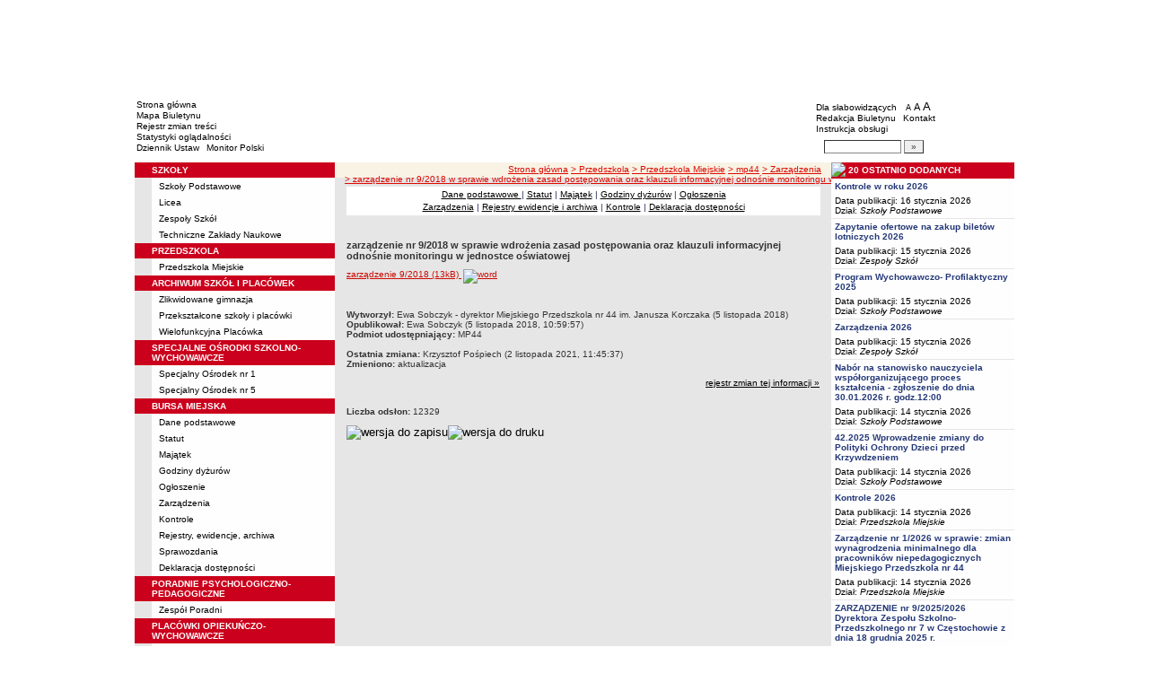

--- FILE ---
content_type: text/html; charset=UTF-8
request_url: http://bm.bip.czestochowa.pl/?cid=71664&bip_id=77100
body_size: 9682
content:
		<!DOCTYPE html>
	
	<!--[if IE]> <html lang="pl" class="ie"> <![endif]-->
	<!--[if gt IE 9]><!--> <html lang="pl"> <!--<![endif]-->
		<head>
						<meta charset="utf-8"> 
			
			<title>zarządzenie nr 9/2018 w sprawie wdrożenia zasad postępowania oraz klauzuli informacyjnej odnośnie monitoringu w jednostce oświatowej - BIP - Oświata Częstochowa</title>
			<meta name="keywords" content="BIP, informacja publiczna">
			<meta name="description" content="zarządzenie nr 9/2018 w sprawie wdrożenia zasad postępowania oraz klauzuli informacyjnej odnośnie monitoringu w jednostce oświatowej">
			<meta name="viewport" content="width=device-width, initial-scale=1">
			<meta name="robots" content="index,follow,all">
			<meta name="googlebot" content="archive">
			<meta name="author" content="Logonet Sp. z o.o. w Bydgoszczy">
			<meta name="deklaracja-dostępności" content="http://bm.bip.czestochowa.pl/?app=declaration"/> 
						<link rel="stylesheet" href="szablony/img/oswiata_czestochowa/main1.css?v=06">
<style type="text/css">
	html{font-size: 0.625rem;}
			
	.w-100{width: 100%;}
	.w-95{width:95%;}
	.w-33{width:33%;float:left; display: block;box-sizing: border-box;}
	.w-34{width:34%;font-family: Verdana, Arial, Helvetica, sans-serif;font-size: 1rem;float:left;display: block;box-sizing: border-box;}
	.w-50{width:50%;}
	.w-8px{width:8px;}
	.w-101px{width:101px;}
	.h-1{height:1px;}
	.ta-left{text-align:left;}
	.ta-right{text-align:right;}
	.center{text-align:center;}
	.p-0{padding:0px;}
	.ta-center{margin-left:auto;margin-right:auto;}
	.ta-justify{text-align: justify;}
	.va-top{vertical-align:top;}
	.va-middle{vertical-align:middle;}
	.va-bottom{vertical-align:bottom;}
	.b-none{border:none;}
	.f-left{float:left;}
	.bs-bbox{box-sizing:border-box;}
	.nowrap{white-space:nowrap;}
	.table{border:none; border-collapse:collapse;}
	.table-100{width:100%; border:none; border-collapse:collapse;}
	.table-stat, .stat-table{border:none;border-spacing: 1px; border-collapse: separate; padding:1px; width:520px;text-align:center;}
	.w-8{width:8px;}
	.w-101{width:101px;}
	.clearfix{padding:7px 0;}
	.clearfix:after {content: " ";visibility: hidden;display: block;height: 0;clear: both;}
	/* flex */
	.flex{display: flex; flex-direction: column;padding:0;}
	.flex + * {padding:7px 0;}
	.flex-row{display:flex;align-items:center;}
	
	/* Table */
	table[role="presentation"]:not(.content-table){width: 100%;table-layout:fixed;}
	
	/* form elements */
	legend {position:absolute;clip:rect(1px,1px,1px,1px);}
	input[type="text"], input[type="password"], select, textarea {border-width:1px;font-size:1rem!important;}

	/* focus */
	*[tabindex="0"]:focus, a:focus, input[type="checkbox"]:focus, input[type="radio"]:focus, input[type="submit"]:focus {outline:2px solid orange;}
	input[type="text"]:focus, input[type="password"]:focus, select:focus, textarea:focus {border:2px solid orange!important;margin:-1px;}
	.resize button:focus {outline: 2px solid orange;}

	/* main1.css */
	a:hover, a.mlinki:hover, a.mlinki_b:hover, a.mlinki_big:hover, a.gdziejestem:hover {font-weight:inherit;text-decoration:underline;}
	.grupzbok {text-align:left;}

	/* main1.css - contrast */
	.kontrast *, .kontrast a, .kontrast .txt_news, .kontrast .text_normal, .kontrast .text_normal_b, .kontrast .men, .kontrast .chart, .kontrast table, .kontrast tr, .kontrast td, .kontrast p, .kontrast div, .kontrast font, .kontrast .mlinki, .kontrast .mlinki_big, .kontrast a.mlinki, .kontrast .grupzbok, .kontrast a.gdziejestem, .kontrast #left h3, .kontrast #foot .info .last span {color:#E0EB20!important;}
	.kontrast a:hover, .kontrast a.mlinki:hover, .kontrast a.mlinki_big:hover, .kontrast a.gdziejestem:hover {color:#E0EB20!important;text-decoration:underline;}

	.kontrast .txtsearch, .kontrast input, .kontrast select, .kontrast textarea {color:#E0EB20;background-color:#2B2B2B;border:1px solid #F1FD23;font-size:1rem!important;}
	.kontrast table.karty td {border-color:#F1FD23;}

	/* layout */
	body {margin:0;}
	.kontrast body {background-color:#000;}
		.kontrast #left *, .kontrast #right *, .kontrast #foot * {font-size:1.2rem!important;}

	/* container */
	#container {width:776px;margin:0 auto;}
		#head img, #foot img {border:0;margin:0;}
		#container fieldset {padding:0;border:0;margin:0;}
			#container fieldset label {cursor:pointer;}
		.visuallyhidden {position:absolute;clip:rect(1px,1px,1px,1px);}

		/* head */
		#head {}
			#head .line {clear:left;height:2px;background:url("img/oswiata_czestochowa/glowka_05.gif") repeat-x;}
			#head ul {list-style:none;padding:0;margin:0;overflow:hidden;}
				#head li {float:left;font-family:Verdana,Arial,Helvetica,sans-serif;font-size:1rem;}

				/* go to content */
				.go-content {position:fixed;top:-50px;left:50%;display:block;width:170px;font-size:1.5rem!important;font-weight:bold!important;color:red!important;text-align:center;background:#FFF;padding:5px 10px;border:2px solid orange;margin-left:-85px;z-index:1000;}
				.go-content:focus {top:30px;outline:none;}
				.go-content:hover {text-decoration:none;}

				/* top */
				#head .top li {height:105px;}
					#head .top a {display:block;height:inherit;}
					#head .top a:focus {outline:none;position:relative;}
					#head .top a:focus:before {position:absolute;top:0;right:0;bottom:0;left:0;content:"";border:2px solid orange;}

				/* bottom */
				#head .bottom .name {width:337px;height:74px;text-indent:100%;white-space:nowrap;background:url(_user_dirs/_dir-test264/img/glowka_10.gif) no-repeat;margin:0;overflow:hidden;}
				#head .bottom .image {height:74px;}
					#head .bottom .elementy {height:70px;padding-top:4px;background-color:#FFFFFF;}
						#head .bottom .elementy li {float:none;line-height:12px;}
							#head .bottom .elementy li img {margin-right:2px;}
					#head .bottom .left {width:197px;}
					#head .bottom .right {width:184px;padding-left:7px;}
						#head .resize {margin-left:5px;}
							#head .resize .small {font-size:0.9rem;}
							#head .resize .normal {font-size:1.1rem;}
							#head .resize .big {font-size:1.3rem;}
						#head .bottom .right form {padding-top:6px;margin:0;}
						.ie #head .bottom .right form {padding-top:0;}
							#head .bottom .right form input {width:80px;}
							#head .bottom .right form input.button {width:22px;}

			/* contrast */
			.kontrast #head div {display:none;}
			.kontrast .go-content {color:red!important;}
			.kontrast #head .top {display:none;}
				.kontrast #head .bottom .title {width:381px;height:110px;background-color:#000;}
					.kontrast #head .bottom .title h1 {font-family:Verdana,Arial,Helvetica,sans-serif;font-size:2.2rem!important;color:#E0EB20;text-align:center;padding-top:10px;margin:0;}
					.kontrast #head .bottom .elementy {height:106px;background-color:#000;}
						.kontrast #head .bottom .elementy li {line-height:20px;}
							.kontrast #head .bottom .elementy li a {font-size:1.1rem!important;}
					.kontrast #head .bottom .left {padding-left:7px;}
					.kontrast #head .right .resize .small {font-size:0.9rem!important;}
					.kontrast #head .right .resize .big {font-size:1.3rem!important;}

		/* main */
		#main {float:left;background:url("img/oswiata_czestochowa/tlo.gif") #E6E6E6;}
			#left, #content, #right {float:left;}

			/* left */
			#left {width:223px;}
				#left h2 {position:absolute;clip:rect(1px,1px,1px,1px);}
				#left h3 {font-size:1rem;color:#FFF;margin:0;}

				#left .menu {background:url("img/oswiata_czestochowa/tlobok.gif");}
				#left .main-bip {margin:10px 0 10px 17px;}
					#left .main-bip img {border:0;}

			/* content */
			#content {width:553px;overflow:hidden;}
				#content h2 {font-size:1.1rem;}
				#content h3, #content h4 {margin:0;}
				#content h3 {font-size:1rem;}
				#content h3.normal {font-weight:normal;}
				#content h3 + p {margin-top:0;}
				#content .list{padding:7px 0; text-align: left;}
				
				#content .text_declaration {padding:0 13px; font-size:1.2rem;}
                                #content .text_declaration h1 {color: #C00000;}
                                #content .text_declaration h2 {color: #C00000; font-size: 1.6rem;}
                        #content a {text-decoration: underline;}


			/* right */
			#right {width:204px;}
				#right .baner {margin-bottom:8px;}
					#right .baner img {width:204px;border:none;}

				#right .box {font-family:Verdana,Arial,Helvetica,sans-serif;font-size:1rem;}
					#right .label {float:left;width:100%;background-color:#CB001C;margin:0;}
						#right .label img {float:left;}
						#right .label span {float:left;padding:3px 2px;}
					#right .box .content {clear:left;background-color:#FEFEFE;padding:3px 4px;}
						#right .box .content strong {clear:both;display:block;margin-bottom:5px;}
							#right .box .content strong a {color:#243877;}
								#right .box .content strong a:hover {font-weight:bold;color:#00008B;}
						#right .box .content p {margin:0;}
					#right .box .line {clear:both;height:1px;background:url("img/oswiata_czestochowa/b2.gif") repeat-x;}

			/* contrast */
			.kontrast #main {background:#000;}
				.kontrast #content * {font-size:1.2rem;}

				.kontrast #right .label {background-color:#2F2F2F;}
				.kontrast #right .box .content {background-color:#101010;padding:8px 7px;}
					.kontrast #right .box .content strong a {color:#E0EB20;}
				.kontrast #right .box .line {height:0px;background:none;border-bottom:1px solid #AAA;}

				.kontrast #cookies {background:#000;border:1px solid #FFFF00;}
		/* foot */
		footer{clear:both;}
		#foot {clear:both;background-color:#F8F3E5;}
			#foot .line {height:2px;background:url("img/oswiata_czestochowa/stopka_03.gif") repeat-x;}
			#foot .info {height:13px;padding: 10px 15px;}
				#foot .info div {float:left;width:320px;}
				#foot .info .last span {color:#CC0A01;}
				#foot .info .cookies {width:308px;text-align:center;text-indent:80px;}
				#foot .info .hosting {color:#ABABAB;text-align:right;}
			#foot .bottom {overflow:hidden;}
				#foot .standards {float:left;list-style:none;width:250px;height:16px;padding:0 15px 10px 5px;margin:0;}
					#foot .standards li {position:relative;top:4px;float:left;width:46px;height:16px;text-indent:100%;white-space:nowrap;background:url(admin/szablony/img/sprite-walidators.png);margin-left:10px;cursor:help;overflow:hidden;}
					#foot .standards .wcag {background: url(admin/szablony/img/wcag_grey.png);}
					#foot .standards .wcag:hover {background: url(admin/szablony/img/wcag_color.png);}
					#foot .standards .html4 {width:43px;background-position:-10px -62px;}
					#foot .standards .html4:hover {background-position:-10px -88px;}
					#foot .standards .css2 {background-position:-10px -114px;}
					#foot .standards .css2:hover {background-position:-10px -140px;}
				#foot .number {float:right;width:250px;text-align:right;font-size:1.3rem;font-weight:bold;color:#000;padding-right:15px;}

			.kontrast #foot {background-color:#000;}
				.kontrast #foot .line {height:0;background:none;border-top:1px solid #F1FD23;}
				.kontrast #foot .number {color:#000!important;}
				
				                
        #justifyfull {text-align: justify;}

	/* cookies policy */
	#cookies {position:fixed;top:auto;bottom:5px;left:5px;right:5px;font-family:Verdana,Arial,Helvetica,sans-serif;font-size:1.2rem;color:#2C2C2C;text-align:left;background:#FCD1D1;padding:6px;border:1px solid #7C4242;z-index:9999;}
	.ie #cookies {height:0;margin-bottom:5px;}
		#cookies p, #cookies a.x {float:left;min-height:32px;}
		#cookies p, #cookies a.b {float:left;min-height:0px;}
		#cookies a {color:#2C2C2C;}
		#cookies a:hover {color:#000;}
		#cookies p {width:93%;line-height:16px;margin:0;}
			#cookies p a {text-decoration:underline;}
		#cookies a.x {width:7%;font-size:1.6rem!important;font-weight:bold;color:#B12B15;text-decoration:underline;text-align:center;line-height:40px;}
		#cookies a.b {width:7%;font-size:16px!important;font-weight:bold;color:#B12B15;text-decoration:underline;text-align:center;line-height:40px;}
		.fancybox-right,.fancybox-close, .fancybox-left{color: rgba(0, 0, 0, 0);}
		
		.resize button {border: 0;background: transparent;padding: 0;cursor:pointer;}
		.foot-btn{border: 0;background: transparent;padding: 0;cursor:pointer;}
		.print-save{display:flex; justify-content:end;}
		@media screen and (min-width: 576px) {
		  #container {max-width: 540px;}
		}
		@media screen and (min-width: 768px) {
		  #container {max-width: 720px;}
		}
		@media screen and (min-width: 992px) {
		  #container {max-width: 980px;}
		}
		@media screen and (min-width: 1200px) {
		  #container {max-width: 1140px;}
		}
		@media screen and (min-width: 1300px) {
		  #container {max-width: 1200px;}
		}
		@media screen and (min-width: 1500px) {
		  #container {max-width: 1280px;}
		}
		@media screen and (min-width: 992px) {
		  .noRwd-d-none{display:none!important;}
		}
		@media screen and (max-width: 991.99px) {
			img{max-width:100%;}
			.rwd-d-none{display:none!important;}
			.rwd-top{display:flex;flex-wrap:wrap;box-sizing:border-box; padding: 20px 0;}
			.rwd-p-t{padding-top:13px;}
			#head > div {background: #FFFFFF;}
			.main-title{flex: 0 0 100%;justify-content:center; padding: 20px 15px;box-sizing:border-box;text-align:center;font-family:Arial;}
			.logo-bip, .logo-main{flex: 0 0 50%;text-align: center;display: flex;justify-content: center;align-items: center;}
			#container {width: 100%!important;max-width: 100%;overflow: hidden;}
			#main {max-width: 100%;float: none;}
			#head {max-width: 100%;}
			/*#head ul.top {display: flex;flex-wrap: wrap;justify-content: space-around;align-items: center;align-content: center;background: #f8f8f8;}
			#head ul.top li:nth-child(3) {flex: 0 0 100%;text-align: center;order:3;}*/
			#head ul.top li{height:auto;display:flex;}
			#head ul.top li:nth-child(1){width:15.4%;}
			#head ul.top li:nth-child(2){width:17.53%;}
			#head ul.top li:nth-child(3){width:36.21%;}
			#head ul.top li:nth-child(4){width:30.79%;}
/* 			#head ul.bottom{background: url('_user_dirs/_dir-test264/img/orzel.png') #FFFFFF;background-position: 50% 50%;background-repeat: no-repeat;} */
			#head ul.bottom{background: #FFFFFF;background-position: 50% 50%;background-repeat: no-repeat;}
			#head ul.bottom > li:nth-child(2n+1){display: none;}
			#head ul.bottom > li:nth-child(2n){flex: 0 0 100%;width:100%;}
			#head ul.bottom > li:nth-child(4){order:-1;}
			.bottom {display: flex;flex-direction: column;padding: 10px 0!important;}
			#head .bottom .image img{display: none;}
			#head .bottom .name {width: 100%!important;max-width: 100%; background-size: contain;background-position: center;}
			#head .bottom .left {margin: auto;text-align:center;}
			#head .bottom .right {margin: auto;text-align:center;}
			#head .bottom .elementy {height: 70px;padding-top: 4px;background-color: transparent;}
			a.mlinki{font-size: 1.3rem;line-height:unset;line-height: 1.5;}
			a.mlinki:hover{font-size: 1.3rem;line-height:unset;line-height: 1.5;}
			#left, #content, #right {float: none;width:95%; margin:auto; box-sizing: border-box;padding-top:10px;}
			#content > * {width: 100%!important; box-sizing: border-box; margin-left:0!important;margin-right:0!important;}
			#content * {max-width:100%!important;}
			#left .menu {background: url("img/tlobok.gif") #fff repeat-y;}
			.menu-open-btn {display: flex;border:none; background:#fff; padding: 5px;margin-left:auto;cursor:pointer;}
			.menu-open-btn #hamburger-toggle{width: 20px;height: 20px; margin-left: 10px;cursor: pointer;background: url('https://image.flaticon.com/icons/svg/128/128453.svg') no-repeat 0;background-size: auto;background-size: contain;transition: .3s all linear;text-align: right;border: 0;}
			.menu-open-btn-active #hamburger-toggle{background: url('https://image.flaticon.com/icons/svg/128/128397.svg') no-repeat 0;background-size: contain;}
			#left > div:not(.menu) {text-align: center;}
			.rwd-d-none{display:none;}
			.gdziejestemmartwy{border-bottom: 1px solid #DC0A01;background: transparent!important; }
/* 			.gdziejestemmartwy + div{height:20px;background: transparent;} */
			.gdziejestemmartwy + div > img {display: none;}
			#foot .info .cookies {width: auto;text-align: left;text-indent: 0px;}
			#foot .info div {float: none;width: auto;}
			#head .bottom .elementy {height: auto;padding-top: 4px;background-color: transparent;}
			#foot .info .hosting {color: #ABABAB;text-align: left;}
			#foot .info {height: auto;}
			.txt_news > span{padding-left:10px;}
			.men {vertical-align: top!important;}
			.table-wrapper{overflow-x: scroll; padding-bottom: 15px;}
			table table[style="width:528px; margin-left: 13px;"]{width:100%!important;margin-left:0!important;}
			img[width="528"]{width:100%!important;margin-left:0!important;}
			img[src="img/poziom_02.gif"]{width:100%!important;margin-left:0!important;}
			img[src="admin/szablony/img/poziom_02.gif"]{width:100%!important;margin-left:0!important;}
			#cookies p, #cookies a.x{float:none;}
			#right .baner {text-align:center;}
		}
		@media screen and (min-width: 768px) and (max-width: 991.99px) {
			#head ul.top{}
			.bottom {display: flex;flex-direction: row;padding: 10px 20px!important;}
			#head ul.bottom > li:nth-child(2n){flex: 0 0 20%;width:20%;}
			#head ul.bottom > li:nth-child(4){order:0;width: 54.65%;}
			#head .bottom .left, #head .bottom .right{text-align: left;}
			.rwd-top{flex-wrap: nowrap;}
			.logo-bip, .logo-main {flex: 0 0 30%;width:30%;text-align: center;}
			.main-title{flex: 0 0 40%; width: 40%;text-align:center;}
			.logo-bip{order: 1;}
			.logo-main{order: 3;}
			.main-title{order:2;}
		}
		@media print {
			#content{width: 553px!important;}
			.number, #menu-open-btn, .flex{display:none;}
			#foot .bottom{display:none;}
			#main {background: transparent;}
		}
		/*@media screen and (min-width: 992px) and (max-width: 1199.9px) {
			#head ul.bottom{background: ;background-position: 50% 50%;background-repeat: no-repeat;}
			#head ul.bottom > li:nth-child(2n){flex: 0 0 20%;width:20%;}
			#head ul.bottom > li:nth-child(4){order:0;width: 54.65%;}
			#head .bottom .name {width: 553px;max-width: 100%;background-size: contain;background-position: center;}
		}*/
</style>
<!--[if IE]><style type="text/css">
	body {text-align:center;}
	#container {text-align:left;}

	#head div.line {font-size:0px;}
	#head .top li img {margin-bottom:-4px;}
	#head .bottom .elementy {height:74px;}
	#head .bottom .right {width:191px;}
	#head .bottom .image img {margin-bottom:-4px;}

	#right .box div.line {font-size:0px;}
	#right .box .content p span.content {width:162px;}
	#foot .line {font-size:0px;}
</style><![endif]-->
	<style type="text/css">
		#container {width:980px!important;}
			#head .bottom .name {width:553px;}
			#head .bottom .right {width:172px!important;}

		.kontrast #head .bottom .title {width:554px;}
		.kontrast #head .bottom .left {width:216px;}
		.kontrast #head .bottom .right {width:196px!important;}
		#head ul.top li:nth-child(1){width:12.24%!important;}
		#head ul.top li:nth-child(2){width:10.51%!important;}
		#head ul.top li:nth-child(3){width:56.43%!important;}
		#head ul.top li:nth-child(4){width:20.81%!important;}
	</style>
	<!--[if IE]><style type="text/css">
		#head .bottom .right {width:179px!important;}

 		.kontrast #head .bottom .title {width:553px;}
		.kontrast #head .bottom .left {width:223px;}
 		.kontrast #head .bottom .right {width:204px!important;}
	</style><![endif]-->
			<link rel="stylesheet" href="admin/szablony/css/jquery.fancybox-1.3.4.css" type="text/css">
							<link rel="icon" type="image/gif" href="favicon.ico">
														</head>
		<body>												
						<div id="container">
				<div id="head" role="banner">
	<a class="go-content" href="#content">Przejdź do treści</a>
	<ul class="top">
		<li><img src="img/oswiata_czestochowa/glowka_01.gif" alt=""></li>
		<li>
							<img src="img/oswiata_czestochowa/glowka_02.gif" alt="">
					</li>
		<li><img src="img/oswiata_czestochowa/glowka_03.gif" alt=""></li>
		<li>
					<img src="_user_dirs/_dir-test264/img/glowka_04.gif" alt="">
		</li>
	</ul>
	<div class="line"></div>
	<div class="flex"><img src="img/oswiata_czestochowa/glowka_06.gif" alt=""></div>
	<ul class="bottom">
					<li class="image"><img src="img/oswiata_czestochowa/glowka_07.gif" alt=""></li>
						<li>
			<ul class="elementy left">
				<li>
					<img src="img/oswiata_czestochowa/kw.gif" alt=""><a href="index.php" class="mlinki">Strona główna</a>
				</li>
				<li>
					<img src="img/oswiata_czestochowa/kw.gif" alt=""><a href="?app=mapa" class="mlinki">Mapa Biuletynu</a>
				</li>
				<li>
					<img src="img/oswiata_czestochowa/kw.gif" alt=""><a href="?app=reg" class="mlinki">Rejestr zmian treści</a>
				</li>
				<li>
					<img src="img/oswiata_czestochowa/kw.gif" alt=""><a href="?app=stat" class="mlinki">Statystyki oglądalności</a>
				</li>
				<li>
					<img src="img/oswiata_czestochowa/kw.gif" alt=""><a href="http://dziennikustaw.gov.pl" target="_blank" title="Link otwierany w nowym oknie" class="mlinki">Dziennik Ustaw</a>&nbsp;
					<img src="img/oswiata_czestochowa/kw.gif" alt=""><a href="http://monitorpolski.gov.pl" target="_blank" title="Link otwierany w nowym oknie" class="mlinki">Monitor Polski</a>
				</li>
			</ul>
		</li>
					<li class="image"><img src="img/oswiata_czestochowa/glowka_09.gif" alt=""></li>
			<li class="image">
				<h1 class="name">BIP - Oświata Częstochowa</h1>
			</li>
			<li class="image"><img src="img/oswiata_czestochowa/glowka_11.gif" alt=""></li>
		                
		<li>
			<ul class="elementy right" aria-labelledby="head-right-nav-label">
				<li id="head-right-nav-label" class="visuallyhidden ">Menu dodatkowe</li>
				<li>
					<img src="img/oswiata_czestochowa/kw.gif" alt=""><a href="widok.php?wersja=kontrast" rel="nofollow" class="mlinki">Dla słabowidzących</a>
					<span class="resize">
						<img src="img/oswiata_czestochowa/kw.gif" alt=""><button class="mlinki small" title="Pomniejsz czcionkę">A<span class="visuallyhidden"> pomniejsz czcionkę</span></button>
						<button class="mlinki normal" title="Standardowy rozmiar czcionki">A<span class="visuallyhidden"> standardowy rozmiar czcionki</span></button>
						<button class="mlinki big" title="Powiększ czcionkę">A<span class="visuallyhidden"> powiększ czcionkę</span></button>
					</span>
				</li>
				<li>
					<img src="img/oswiata_czestochowa/kw.gif" alt=""><a href="?bip_id=2" class="mlinki">Redakcja Biuletynu</a>
																					&nbsp;<img src="img/oswiata_czestochowa/kw.gif" alt=""><a href="?app=kontakt" class="mlinki">Kontakt</a>
														</li>
				<li>
					<img src="img/oswiata_czestochowa/kw.gif" alt=""><a href="javascript:instrukcja();" class="mlinki" title="Link otwierany w nowym oknie">Instrukcja obsługi</a>
				</li>
				<li>
					<form name="search_form" method="GET" role="search">
						<fieldset>
							<legend>Wyszukiwarka artykułów</legend>
							<input type="hidden" name="kryt" value="3">
							<input type="hidden" name="where" value="3">
							<input type="hidden" name="app" value="search">
							<label for="szukaj" style="margin-left:6px;"><span class="visuallyhidden">Szukaj</span><img src="img/oswiata_czestochowa/szukaj.gif" alt=""></label>
							<input id="szukaj" class="txtsearch" name="q" type="text" maxlength="32">
							<input id="search_btn" class="txtsearch button" name="but" type="submit" value="&raquo;" aria-label="Szukaj" onclick="search();" onkeypress="Javascript: if (event.keyCode==13) search();">
						</fieldset>
					</form>
				</li>
			</ul>
		</li>
					<li class="image"><img src="img/oswiata_czestochowa/glowka_13.gif" alt=""></li>
			</ul>
	<div class="flex"><img src="img/oswiata_czestochowa/glowka_14.gif" alt=""></div>
</div>
				<div id="main">
					<aside id="left">
						<div role="navigation" class="menu" aria-labelledby="left-nav">
	<h2 id="left-nav">Menu</h2>
	<button id="menu-open-btn" class="menu-open-btn noRwd-d-none" onclick="openMenu()" aria-controls="left-navigation">
		<span>MENU</span>
		<span id="hamburger-toggle"></span>
	</button>
	<div id="left-navigation" style="height:0;overflow:hidden;">
		<table class="table-100" role="presentation">
				<thead>
					<tr>
						<td style="width:17px; background-color:#CB001C;"><img src="img/oswiata_czestochowa/b1.gif" width="17" height="18" alt=""></td>
						<td class="grupzbok" style="padding:3px 0;background:#CB001C;"><h3 style="text-transform:uppercase;">szkoły</h3></td>
					</tr>
				</thead>
				<tbody>
				<tr>
					<td style="background:url(img/oswiata_czestochowa/tlo.gif);"></td>
					<td style="height:2px;background:#FEFEFE; vertical-align: text-top;"><div style="padding:3px 0 3px 7px;"><a href="?cid=71396" class="mlinki">Szkoły Podstawowe</a></div><div style="font-size:1px;height:1px;background:url(img/oswiata_czestochowa/b2.gif) repeat-x;"></div><div style="padding:3px 0 3px 7px;"><a href="?cid=71398" class="mlinki">Licea</a></div><div style="font-size:1px;height:1px;background:url(img/oswiata_czestochowa/b2.gif) repeat-x;"></div><div style="padding:3px 0 3px 7px;"><a href="?cid=71399" class="mlinki">Zespoły Szkół</a></div><div style="font-size:1px;height:1px;background:url(img/oswiata_czestochowa/b2.gif) repeat-x;"></div><div style="padding:3px 0 3px 7px;"><a href="?cid=71421" class="mlinki">Techniczne Zakłady Naukowe</a></div> </td></tr></tbody></table><table class="table-100" role="presentation">
				<thead>
					<tr>
						<td style="width:17px; background-color:#CB001C;"><img src="img/oswiata_czestochowa/b1.gif" width="17" height="18" alt=""></td>
						<td class="grupzbok" style="padding:3px 0;background:#CB001C;"><h3 style="text-transform:uppercase;">przedszkola</h3></td>
					</tr>
				</thead>
				<tbody>
				<tr>
					<td style="background:url(img/oswiata_czestochowa/tlo.gif);"></td>
					<td style="height:2px;background:#FEFEFE; vertical-align: text-top;"><div style="padding:3px 0 3px 7px;"><a href="?cid=71395" class="mlinki">Przedszkola Miejskie</a></div> </td></tr></tbody></table><table class="table-100" role="presentation">
				<thead>
					<tr>
						<td style="width:17px; background-color:#CB001C;"><img src="img/oswiata_czestochowa/b1.gif" width="17" height="18" alt=""></td>
						<td class="grupzbok" style="padding:3px 0;background:#CB001C;"><h3 style="text-transform:uppercase;">archiwum szkół i placówek</h3></td>
					</tr>
				</thead>
				<tbody>
				<tr>
					<td style="background:url(img/oswiata_czestochowa/tlo.gif);"></td>
					<td style="height:2px;background:#FEFEFE; vertical-align: text-top;"><div style="padding:3px 0 3px 7px;"><a href="?cid=71631" class="mlinki">Zlikwidowane gimnazja</a></div><div style="font-size:1px;height:1px;background:url(img/oswiata_czestochowa/b2.gif) repeat-x;"></div><div style="padding:3px 0 3px 7px;"><a href="?cid=71632" class="mlinki">Przekształcone szkoły i placówki</a></div><div style="font-size:1px;height:1px;background:url(img/oswiata_czestochowa/b2.gif) repeat-x;"></div><div style="padding:3px 0 3px 7px;"><a href="?cid=2521" class="mlinki">Wielofunkcyjna Placówka</a></div> </td></tr></tbody></table><table class="table-100" role="presentation">
				<thead>
					<tr>
						<td style="width:17px; background-color:#CB001C;"><img src="img/oswiata_czestochowa/b1.gif" width="17" height="18" alt=""></td>
						<td class="grupzbok" style="padding:3px 0;background:#CB001C;"><h3 style="text-transform:uppercase;">specjalne ośrodki szkolno-wychowawcze</h3></td>
					</tr>
				</thead>
				<tbody>
				<tr>
					<td style="background:url(img/oswiata_czestochowa/tlo.gif);"></td>
					<td style="height:2px;background:#FEFEFE; vertical-align: text-top;"><div style="padding:3px 0 3px 7px;"><a href="?cid=2761" class="mlinki">Specjalny Ośrodek nr 1</a></div><div style="font-size:1px;height:1px;background:url(img/oswiata_czestochowa/b2.gif) repeat-x;"></div><div style="padding:3px 0 3px 7px;"><a href="?cid=1361" class="mlinki">Specjalny Ośrodek nr 5</a></div> </td></tr></tbody></table><table class="table-100" role="presentation">
				<thead>
					<tr>
						<td style="width:17px; background-color:#CB001C;"><img src="img/oswiata_czestochowa/b1.gif" width="17" height="18" alt=""></td>
						<td class="grupzbok" style="padding:3px 0;background:#CB001C;"><h3 style="text-transform:uppercase;">bursa miejska</h3></td>
					</tr>
				</thead>
				<tbody>
				<tr>
					<td style="background:url(img/oswiata_czestochowa/tlo.gif);"></td>
					<td style="height:2px;background:#FEFEFE; vertical-align: text-top;"><div style="padding:3px 0 3px 7px;"><a href="?cid=2029" class="mlinki">Dane podstawowe</a></div><div style="font-size:1px;height:1px;background:url(img/oswiata_czestochowa/b2.gif) repeat-x;"></div><div style="padding:3px 0 3px 7px;"><a href="?cid=69491" class="mlinki">Statut</a></div><div style="font-size:1px;height:1px;background:url(img/oswiata_czestochowa/b2.gif) repeat-x;"></div><div style="padding:3px 0 3px 7px;"><a href="?cid=69482" class="mlinki">Majątek</a></div><div style="font-size:1px;height:1px;background:url(img/oswiata_czestochowa/b2.gif) repeat-x;"></div><div style="padding:3px 0 3px 7px;"><a href="?cid=2030" class="mlinki">Godziny dyżurów</a></div><div style="font-size:1px;height:1px;background:url(img/oswiata_czestochowa/b2.gif) repeat-x;"></div><div style="padding:3px 0 3px 7px;"><a href="?cid=69481" class="mlinki">Ogłoszenie</a></div><div style="font-size:1px;height:1px;background:url(img/oswiata_czestochowa/b2.gif) repeat-x;"></div><div style="padding:3px 0 3px 7px;"><a href="?cid=71662" class="mlinki">Zarządzenia</a></div><div style="font-size:1px;height:1px;background:url(img/oswiata_czestochowa/b2.gif) repeat-x;"></div><div style="padding:3px 0 3px 7px;"><a href="?cid=2033" class="mlinki">Kontrole</a></div><div style="font-size:1px;height:1px;background:url(img/oswiata_czestochowa/b2.gif) repeat-x;"></div><div style="padding:3px 0 3px 7px;"><a href="?cid=71480" class="mlinki">Rejestry, ewidencje, archiwa</a></div><div style="font-size:1px;height:1px;background:url(img/oswiata_czestochowa/b2.gif) repeat-x;"></div><div style="padding:3px 0 3px 7px;"><a href="?cid=71770" class="mlinki">Sprawozdania</a></div><div style="font-size:1px;height:1px;background:url(img/oswiata_czestochowa/b2.gif) repeat-x;"></div><div style="padding:3px 0 3px 7px;"><a href="?cid=71960" class="mlinki">Deklaracja dostępności</a></div> </td></tr></tbody></table><table class="table-100" role="presentation">
				<thead>
					<tr>
						<td style="width:17px; background-color:#CB001C;"><img src="img/oswiata_czestochowa/b1.gif" width="17" height="18" alt=""></td>
						<td class="grupzbok" style="padding:3px 0;background:#CB001C;"><h3 style="text-transform:uppercase;">poradnie psychologiczno-pedagogiczne</h3></td>
					</tr>
				</thead>
				<tbody>
				<tr>
					<td style="background:url(img/oswiata_czestochowa/tlo.gif);"></td>
					<td style="height:2px;background:#FEFEFE; vertical-align: text-top;"><div style="padding:3px 0 3px 7px;"><a href="?cid=621" class="mlinki">Zespół Poradni</a></div> </td></tr></tbody></table><table class="table-100" role="presentation">
				<thead>
					<tr>
						<td style="width:17px; background-color:#CB001C;"><img src="img/oswiata_czestochowa/b1.gif" width="17" height="18" alt=""></td>
						<td class="grupzbok" style="padding:3px 0;background:#CB001C;"><h3 style="text-transform:uppercase;">placówki opiekuńczo-wychowawcze</h3></td>
					</tr>
				</thead>
				<tbody>
				<tr>
					<td style="background:url(img/oswiata_czestochowa/tlo.gif);"></td>
					<td style="height:2px;background:#FEFEFE; vertical-align: text-top;"><div style="padding:3px 0 3px 7px;"><a href="?cid=81" class="mlinki">Placówka Nr 1</a></div><div style="font-size:1px;height:1px;background:url(img/oswiata_czestochowa/b2.gif) repeat-x;"></div><div style="padding:3px 0 3px 7px;"><a href="?cid=71485" class="mlinki">PONOWNE WYKORZYSTYWANIE</a></div> </td></tr></tbody></table><table class="table-100" role="presentation">
				<thead>
					<tr>
						<td style="width:17px; background-color:#CB001C;"><img src="img/oswiata_czestochowa/b1.gif" width="17" height="18" alt=""></td>
						<td class="grupzbok" style="padding:3px 0;background:#CB001C;"><h3 style="text-transform:uppercase;">biuro finansów oświaty</h3></td>
					</tr>
				</thead>
				<tbody>
				<tr>
					<td style="background:url(img/oswiata_czestochowa/tlo.gif);"></td>
					<td style="height:2px;background:#FEFEFE; vertical-align: text-top;"><div style="padding:3px 0 3px 7px;"><a href="?cid=749" class="mlinki">Dane podstawowe</a></div><div style="font-size:1px;height:1px;background:url(img/oswiata_czestochowa/b2.gif) repeat-x;"></div><div style="padding:3px 0 3px 7px;"><a href="?cid=69191" class="mlinki">Statut</a></div><div style="font-size:1px;height:1px;background:url(img/oswiata_czestochowa/b2.gif) repeat-x;"></div><div style="padding:3px 0 3px 7px;"><a href="?cid=71479" class="mlinki">Majątek</a></div><div style="font-size:1px;height:1px;background:url(img/oswiata_czestochowa/b2.gif) repeat-x;"></div><div style="padding:3px 0 3px 7px;"><a href="?cid=750" class="mlinki">Godziny dyżurów</a></div><div style="font-size:1px;height:1px;background:url(img/oswiata_czestochowa/b2.gif) repeat-x;"></div><div style="padding:3px 0 3px 7px;"><a href="?cid=69181" class="mlinki">Ogłoszenia</a></div><div style="font-size:1px;height:1px;background:url(img/oswiata_czestochowa/b2.gif) repeat-x;"></div><div style="padding:3px 0 3px 7px;"><a href="?cid=71665" class="mlinki">Zarządzenia</a></div><div style="font-size:1px;height:1px;background:url(img/oswiata_czestochowa/b2.gif) repeat-x;"></div><div style="padding:3px 0 3px 7px;"><a href="?cid=71478" class="mlinki">Rejestry, ewidencje, archiwa</a></div><div style="font-size:1px;height:1px;background:url(img/oswiata_czestochowa/b2.gif) repeat-x;"></div><div style="padding:3px 0 3px 7px;"><a href="?cid=753" class="mlinki">Kontrole</a></div><div style="font-size:1px;height:1px;background:url(img/oswiata_czestochowa/b2.gif) repeat-x;"></div><div style="padding:3px 0 3px 7px;"><a href="?cid=71486" class="mlinki">PONOWNE WYKORZYSTYWANIE</a></div><div style="font-size:1px;height:1px;background:url(img/oswiata_czestochowa/b2.gif) repeat-x;"></div><div style="padding:3px 0 3px 7px;"><a href="?cid=71757" class="mlinki">Sprawozdania</a></div><div style="font-size:1px;height:1px;background:url(img/oswiata_czestochowa/b2.gif) repeat-x;"></div><div style="padding:3px 0 3px 7px;"><a href="?cid=71883" class="mlinki">Deklaracja dostępności</a></div> </td></tr></tbody></table><table class="table-100" role="presentation">
				<thead>
					<tr>
						<td style="width:17px; background-color:#CB001C;"><img src="img/oswiata_czestochowa/b1.gif" width="17" height="18" alt=""></td>
						<td class="grupzbok" style="padding:3px 0;background:#CB001C;"><h3 style="text-transform:uppercase;"><a href="?cid=72083" class="mlinki_big">deklaracja dostępności</a></h3></td>
					</tr>
				</thead>
				<tbody>
				<tr>
					<td style="background:url(img/oswiata_czestochowa/tlo.gif);"></td>
					<td style="height:2px;background:#FEFEFE; vertical-align: text-top;"> </td></tr></tbody></table><table class="table-100" role="presentation">
				<thead>
					<tr>
						<td style="width:17px; background-color:#CB001C;"><img src="img/oswiata_czestochowa/b1.gif" width="17" height="18" alt=""></td>
						<td class="grupzbok" style="padding:3px 0;background:#CB001C;"><h3 style="text-transform:uppercase;"><a href="?cid=71405" class="mlinki_big">oświadczenia majątkowe</a></h3></td>
					</tr>
				</thead>
				<tbody>
				<tr>
					<td style="background:url(img/oswiata_czestochowa/tlo.gif);"></td>
					<td style="height:2px;background:#FEFEFE; vertical-align: text-top;"> </td></tr></tbody></table><table class="table-100" role="presentation">
				<thead>
					<tr>
						<td style="width:17px; background-color:#CB001C;"><img src="img/oswiata_czestochowa/b1.gif" width="17" height="18" alt=""></td>
						<td class="grupzbok" style="padding:3px 0;background:#CB001C;"><h3 style="text-transform:uppercase;"><a href="?cid=71407" class="mlinki_big">ponowne wykorzystywanie</a></h3></td>
					</tr>
				</thead>
				<tbody>
				<tr>
					<td style="background:url(img/oswiata_czestochowa/tlo.gif);"></td>
					<td style="height:2px;background:#FEFEFE; vertical-align: text-top;"> </td></tr></tbody></table><table class="table-100" role="presentation">
				<thead>
					<tr>
						<td style="width:17px; background-color:#CB001C;"><img src="img/oswiata_czestochowa/b1.gif" width="17" height="18" alt=""></td>
						<td class="grupzbok" style="padding:3px 0;background:#CB001C;"><h3 style="text-transform:uppercase;"><a href="?cid=71406" class="mlinki_big">udostępnianie informacji publicznej</a></h3></td>
					</tr>
				</thead>
				<tbody>
				<tr>
					<td style="background:url(img/oswiata_czestochowa/tlo.gif);"></td>
					<td style="height:2px;background:#FEFEFE; vertical-align: text-top;"> </td></tr></tbody></table><table class="table-100" role="presentation">
				<thead>
					<tr>
						<td style="width:17px; background-color:#CB001C;"><img src="img/oswiata_czestochowa/b1.gif" width="17" height="18" alt=""></td>
						<td class="grupzbok" style="padding:3px 0;background:#CB001C;"><h3 style="text-transform:uppercase;"><a href="?cid=71726" class="mlinki_big">ochrona danych osobowych</a></h3></td>
					</tr>
				</thead>
				<tbody>
				<tr>
					<td style="background:url(img/oswiata_czestochowa/tlo.gif);"></td>
					<td style="height:2px;background:#FEFEFE; vertical-align: text-top;"> </td></tr></tbody></table>	</div>
</div>
	<div class="main-bip">
				<a href="http://www.bip.gov.pl" target="_blank" title="Link otwierany w nowym oknie: Strona Główna BIP prowadzona przez Ministra ds. informatyzacji">
			<img src="img/bip.png" alt="Strona główna BIP">
		</a>
			</div>
					</aside>
					<div id="content" role="main">
							<div class="gdziejestemmartwy" role="navigation" aria-labelledby="breadcrumb-nav" style="text-align:right;padding:2px 11px;background:url(admin/szablony/img/oswiata_czestochowa/poziom_01.gif) no-repeat;">
		<span id="breadcrumb-nav" class="visuallyhidden">ścieżka nawigacji</span>
		<img src="img/oswiata_czestochowa/st.gif" width="14" height="8" alt=""><a href="index.php" class="gdziejestem" style="white-space:nowrap;">Strona główna</a> <a href="?cid=71400" class="gdziejestem" style="white-space:nowrap;">&gt;&nbsp;Przedszkola</a> <a href="?cid=71395" class="gdziejestem" style="white-space:nowrap;">&gt;&nbsp;Przedszkola Miejskie</a> <a href="?cid=71435" class="gdziejestem" style="white-space:nowrap;">&gt;&nbsp;mp44</a> <a href="?cid=71664" class="gdziejestem" style="white-space:nowrap;">&gt;&nbsp;Zarządzenia</a> <a href="?cid=71664&amp;bip_id=77100" class="gdziejestem" style="white-space:nowrap;">&gt;&nbsp;zarządzenie nr 9/2018 w sprawie wdrożenia zasad postępowania oraz klauzuli informacyjnej odnośnie monitoringu w jednostce oświatowej</a>	</div>
		<div class="flex"><img class="rwd-d-none" style="margin-left:13px;" src="img/oswiata_czestochowa/poziom_02.gif" width="528" height="1" alt=""></div>
           		<div style="width:528px;text-align:center;line-height:140%;padding:2px 0;margin-left:13px;background:#FFFFFF;" class="linki">
		<a href="?cid=71436" class="mlinki" style="white-space:pre-line;">Dane podstawowe </a> | <a href="?cid=71439" class="mlinki" style="white-space:pre-line;">Statut</a> | <a href="?cid=71440" class="mlinki" style="white-space:pre-line;">Majątek</a> | <a href="?cid=71441" class="mlinki" style="white-space:pre-line;">Godziny dyżurów</a> | <a href="?cid=71442" class="mlinki" style="white-space:pre-line;">Ogłoszenia</a><br><a href="?cid=71664" class="mlinki" style="white-space:pre-line;">Zarządzenia</a> | <a href="?cid=71443" class="mlinki" style="white-space:pre-line;">Rejestry ewidencje i archiwa</a> | <a href="?cid=71482" class="mlinki" style="white-space:pre-line;">Kontrole</a> | <a href="?cid=71927" class="mlinki" style="white-space:pre-line;">Deklaracja dostępności</a>		</div>
		<div style="width:531px;"><img style="margin-left: 13px;" src="img/oswiata_czestochowa/poziom_02.gif" width="528" height="1" alt=""></div>
		
        <div class="text_normal" style="width:527px;margin:10px 13px;" role="region" aria-labelledby="content-title">
        <h2 id="content-title">zarządzenie nr 9/2018 w sprawie wdrożenia zasad postępowania oraz klauzuli informacyjnej odnośnie monitoringu w jednostce oświatowej</h2><a href="bip_download.php?id=10988">
					zarządzenie 9/2018 (13kB)
					<img src="img/ikony/word.png" style="margin:0 0 -2px 2px;" alt="word">
				</a>	<div style="padding-top:20px;margin:0;" role="region" aria-labelledby="content-info-title">
		<h2 id="content-info-title" class="visuallyhidden">metryczka</h2>
        			<br><strong>Wytworzył:</strong> Ewa Sobczyk - dyrektor Miejskiego Przedszkola nr 44 im. Janusza Korczaka			(5 listopada 2018)			<br><strong>Opublikował:</strong> Ewa Sobczyk (5 listopada 2018, 10:59:57)<br><strong>Podmiot udostępniający:</strong> MP44		<br><br><strong>Ostatnia zmiana:</strong> Krzysztof Pośpiech (2 listopada 2021, 11:45:37)		<br><strong>Zmieniono:</strong> aktualizacja<p style="text-align:right;"><a href="?app=reg&amp;bip_id=77100&amp;r=Y2lkPTcxNjY0JmJpcF9pZD03NzEwMA==" class="mlinki">rejestr zmian tej informacji &raquo;</a></p>			<br><strong>Liczba odsłon:</strong> 12329			        </div>
        <p class="print-save" style="text-align:right">
		<button class="foot-btn" onclick="javascript:zapisz(77100,71664)">
			<img src="img/disk.png" alt="wersja do zapisu">
		</button>
		<button class="foot-btn" onClick="javascript:druk(77100,71664)">
			<img src="img/printer.png" alt="wersja do druku">
		</button>
	</p>
    </div>
    					</div>
																		<aside id="right">
									<h2 class="label grupzbok">
		<img src="img/oswiata_czestochowa/b1.gif" width="17" height="18" alt="menu">
		<span>20 OSTATNIO DODANYCH</span>
	</h2>
	<div class="box">
			<div class="content">
			<strong>
				<a class="mlinki" href="?bip_id=87530&amp;cid=113">
					Kontrole w roku 2026									</a>
			</strong>
			<p>Data publikacji:
									16 stycznia 2026							</p>
			<p>Dział: <em><a class="mlinki" href="?cid=71396">Szkoły Podstawowe</a></em></p>
		</div>
		<div class="line"></div>		<div class="content">
			<strong>
				<a class="mlinki" href="?bip_id=87529&amp;cid=7561">
					Zapytanie ofertowe na zakup biletów lotniczych 2026									</a>
			</strong>
			<p>Data publikacji:
									15 stycznia 2026							</p>
			<p>Dział: <em><a class="mlinki" href="?cid=71399">Zespoły Szkół</a></em></p>
		</div>
		<div class="line"></div>		<div class="content">
			<strong>
				<a class="mlinki" href="?bip_id=87528&amp;cid=18101">
					Program Wychowawczo- Profilaktyczny 2025									</a>
			</strong>
			<p>Data publikacji:
									15 stycznia 2026							</p>
			<p>Dział: <em><a class="mlinki" href="?cid=71396">Szkoły Podstawowe</a></em></p>
		</div>
		<div class="line"></div>		<div class="content">
			<strong>
				<a class="mlinki" href="?bip_id=87527&amp;cid=71677">
					Zarządzenia 2026									</a>
			</strong>
			<p>Data publikacji:
									15 stycznia 2026							</p>
			<p>Dział: <em><a class="mlinki" href="?cid=71399">Zespoły Szkół</a></em></p>
		</div>
		<div class="line"></div>		<div class="content">
			<strong>
				<a class="mlinki" href="?bip_id=87526&amp;cid=71606">
					Nabór na stanowisko nauczyciela współorganizującego proces kształcenia - zgłoszenie do dnia 30.01.2026 r. godz.12:00									</a>
			</strong>
			<p>Data publikacji:
									14 stycznia 2026							</p>
			<p>Dział: <em><a class="mlinki" href="?cid=71396">Szkoły Podstawowe</a></em></p>
		</div>
		<div class="line"></div>		<div class="content">
			<strong>
				<a class="mlinki" href="?bip_id=87525&amp;cid=71689">
					42.2025 Wprowadzenie zmiany do Polityki Ochrony Dzieci przed Krzywdzeniem									</a>
			</strong>
			<p>Data publikacji:
									14 stycznia 2026							</p>
			<p>Dział: <em><a class="mlinki" href="?cid=71396">Szkoły Podstawowe</a></em></p>
		</div>
		<div class="line"></div>		<div class="content">
			<strong>
				<a class="mlinki" href="?bip_id=87524&amp;cid=71482">
					Kontrole 2026									</a>
			</strong>
			<p>Data publikacji:
									14 stycznia 2026							</p>
			<p>Dział: <em><a class="mlinki" href="?cid=71395">Przedszkola Miejskie</a></em></p>
		</div>
		<div class="line"></div>		<div class="content">
			<strong>
				<a class="mlinki" href="?bip_id=87523&amp;cid=71664">
					Zarządzenie nr 1/2026 w sprawie: zmian wynagrodzenia minimalnego dla pracowników niepedagogicznych Miejskiego Przedszkola nr 44									</a>
			</strong>
			<p>Data publikacji:
									14 stycznia 2026							</p>
			<p>Dział: <em><a class="mlinki" href="?cid=71395">Przedszkola Miejskie</a></em></p>
		</div>
		<div class="line"></div>		<div class="content">
			<strong>
				<a class="mlinki" href="?bip_id=87522&amp;cid=72096">
					ZARZĄDZENIE nr 9/2025/2026
Dyrektora Zespołu Szkolno-Przedszkolnego nr 7  w Częstochowie 
z dnia 18 grudnia 2025 r.									</a>
			</strong>
			<p>Data publikacji:
									12 stycznia 2026							</p>
			<p>Dział: <em><a class="mlinki" href="?cid=71399">Zespoły Szkół</a></em></p>
		</div>
		<div class="line"></div>		<div class="content">
			<strong>
				<a class="mlinki" href="?bip_id=87521&amp;cid=6073">
					Ogłoszenie dot. wynajmu lokalu użytkowego z przeznaczeniem na prowadzenie działalności handlowej artykułami spożywczymi i szkolnymi – sklepik szkolny									</a>
			</strong>
			<p>Data publikacji:
									12 stycznia 2026							</p>
			<p>Dział: <em><a class="mlinki" href="?cid=71399">Zespoły Szkół</a></em></p>
		</div>
		<div class="line"></div>		<div class="content">
			<strong>
				<a class="mlinki" href="?bip_id=87520&amp;cid=6222">
					Ogłoszenie									</a>
			</strong>
			<p>Data publikacji:
									11 stycznia 2026							</p>
			<p>Dział: <em><a class="mlinki" href="?cid=71396">Szkoły Podstawowe</a></em></p>
		</div>
		<div class="line"></div>		<div class="content">
			<strong>
				<a class="mlinki" href="?bip_id=87519&amp;cid=71707">
					Zarządzenie nr 23/2025 w sprawie powołania komisji  kontroli  kasy na  dzień 31 grudnia 2025 r.									</a>
			</strong>
			<p>Data publikacji:
									10 stycznia 2026							</p>
			<p>Dział: <em><a class="mlinki" href="?cid=71399">Zespoły Szkół</a></em></p>
		</div>
		<div class="line"></div>		<div class="content">
			<strong>
				<a class="mlinki" href="?bip_id=87518&amp;cid=493">
					Kontrole przeprowadzone w 2026 roku									</a>
			</strong>
			<p>Data publikacji:
									10 stycznia 2026							</p>
			<p>Dział: <em><a class="mlinki" href="?cid=71399">Zespoły Szkół</a></em></p>
		</div>
		<div class="line"></div>		<div class="content">
			<strong>
				<a class="mlinki" href="?bip_id=87517&amp;cid=71718">
					Zarządzenia 2026									</a>
			</strong>
			<p>Data publikacji:
									9 stycznia 2026							</p>
			<p>Dział: <em><a class="mlinki" href="?cid=71395">Przedszkola Miejskie</a></em></p>
		</div>
		<div class="line"></div>		<div class="content">
			<strong>
				<a class="mlinki" href="?bip_id=87516&amp;cid=17831">
					Konkurs ofert na objęcie profilaktyczną opieką zdrowotną uczniów 2026									</a>
			</strong>
			<p>Data publikacji:
									9 stycznia 2026							</p>
			<p>Dział: <em><a class="mlinki" href="?cid=71399">Zespoły Szkół</a></em></p>
		</div>
		<div class="line"></div>		<div class="content">
			<strong>
				<a class="mlinki" href="?bip_id=87515&amp;cid=71814">
					ZARZĄDZENIE NR  021.10.2025 Dyrektora Zespołu Szkół im. B. Prusa w Częstochowie z dnia 31.12.2025r. w sprawie wprowadzenia zasad korzystania z systemu e-doręczeń w Zespole Szkół im. Bolesława Prusa w Częstochowie									</a>
			</strong>
			<p>Data publikacji:
									8 stycznia 2026							</p>
			<p>Dział: <em><a class="mlinki" href="?cid=71399">Zespoły Szkół</a></em></p>
		</div>
		<div class="line"></div>		<div class="content">
			<strong>
				<a class="mlinki" href="?bip_id=87514&amp;cid=17831">
					Zapytanie ofertowe Prawo Jazdy 2026									</a>
			</strong>
			<p>Data publikacji:
									8 stycznia 2026							</p>
			<p>Dział: <em><a class="mlinki" href="?cid=71399">Zespoły Szkół</a></em></p>
		</div>
		<div class="line"></div>		<div class="content">
			<strong>
				<a class="mlinki" href="?bip_id=87513&amp;cid=7591">
					Ogłoszenie - bufet szkolny									</a>
			</strong>
			<p>Data publikacji:
									8 stycznia 2026							</p>
			<p>Dział: <em><a class="mlinki" href="?cid=71399">Zespoły Szkół</a></em></p>
		</div>
		<div class="line"></div>		<div class="content">
			<strong>
				<a class="mlinki" href="?bip_id=87512&amp;cid=71725">
					Zarządzenie nr 24 z dnia 1 października 2025 r. w sprawie powołania zespołu powypadkowego dla ucznia na rok szkolny 2025-2026									</a>
			</strong>
			<p>Data publikacji:
									8 stycznia 2026							</p>
			<p>Dział: <em><a class="mlinki" href="?cid=71399">Zespoły Szkół</a></em></p>
		</div>
		<div class="line"></div>		<div class="content">
			<strong>
				<a class="mlinki" href="?bip_id=87511&amp;cid=71725">
					Zarządzenie nr 23 z dnia 23 września 2025 r. w sprawie dni wolnych od zajęć dydaktycznych									</a>
			</strong>
			<p>Data publikacji:
									8 stycznia 2026							</p>
			<p>Dział: <em><a class="mlinki" href="?cid=71399">Zespoły Szkół</a></em></p>
		</div>
			</div>
								</aside>
																
						
				</div>
				<footer aria-label="Stopka strony">
<div id="foot">
	<div class="line"></div>
	<div class="info txt_news">
		<div class="last">
			<span>Ostatnia aktualizacja BIP:</span>
			16.01.2026 13:22			<br />
						
			<!--<span>W  roku opublikowano <strong>-->
						<!--</strong> artykułów.</span>-->
		</div>

		<div class="cookies" >
							<a href="?bip_id=4">Polityka Cookies</a>
					</div>

		<div class="hosting">
			CMS i hosting: Logonet Sp. z o.o.
		</div>
	</div>
	<div class="bottom">
							</div>
</div>
</footer>
			</div>
			<script type="text/javascript" src="https://ajax.googleapis.com/ajax/libs/jquery/1.8/jquery.min.js"></script>
																										<script type="text/javascript" src="admin/szablony/std.js?v=06"></script>
			<script type="text/javascript" src="admin/szablony/js/jquery.fancybox-1.3.4.js"></script>
			<script type="text/javascript" src="admin/szablony/js/jquery.fancybox-1.3.4.pack.js"></script>
			<script type="text/javascript" src="admin/szablony/js/jquery.mousewheel-3.0.4.pack.js"></script>
					</body>
	</html>
	